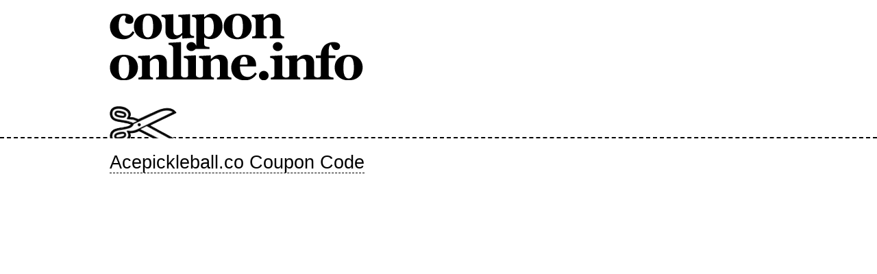

--- FILE ---
content_type: text/html; charset=UTF-8
request_url: http://coupononline.info/s/acepickleball-co/
body_size: 796
content:
<!DOCTYPE html PUBLIC "-//W3C//DTD XHTML 1.0 Transitional//EN" "http://www.w3.org/TR/xhtml1/DTD/xhtml1-transitional.dtd">
<html xmlns="http://www.w3.org/1999/xhtml" lang="en" xml:lang="en"> 
<head> 
 <title>Acepickleball.co Coupon Code</title>
 <meta http-equiv="content-type" content="text/html;charset=utf-8" /> 
 <meta http-equiv="content-language" content="en" /> 
 <meta name="language" content="en" /> 
 <meta name="description" content="Acepickleball.co Coupon Code." />
 <meta name="keywords" content="Coupon codes,Discount coupons,Free coupons,Online coupons,Promo codes,Promotional codes,Promo discounts" />
 <meta name="author" content="Netiq.biz" />
 <meta name="copyright" content="Netiq.biz" />   
 <meta name="robots" content="all,follow" /> 
 <link rel="shortcut icon" href="/favicon.ico" type="image/x-icon" /> 
 <link rel="stylesheet" href="//serv.netiq.biz/engine/coupons/themes/mini/style.css?cache=11" type="text/css" media="screen" />
</head>
<body>
<div id="wrapper">
 <div class="w1">
  <div id="header">
   <div class="frame logo2">
    <div id="hmain"><div id="logo"><a href="/" title="Coupon Online"><img src="//serv.netiq.biz/engine/coupons/identity/coupononline_info.png" alt="Coupon Online" /></a></div></div>
    <div id="scissor"></div>
   </div>
  </div>
  <div id="main">
<h1><a href="./" title="Acepickleball.co Coupon Code">Acepickleball.co Coupon Code</a></h1>
<div id="coupon"><ul></ul></div>
  </div>
 </div>
</div> 
<script async src="https://www.googletagmanager.com/gtag/js?id=G-SFYB866PHD"></script>
<script>
window.dataLayer = window.dataLayer || [];
function gtag(){dataLayer.push(arguments);}
gtag('js',new Date());
gtag('config','G-SFYB866PHD');
</script>
</body>
</html>

--- FILE ---
content_type: text/css
request_url: http://serv.netiq.biz/engine/coupons/themes/mini/style.css?cache=11
body_size: 792
content:
html,body,div,span,iframe,h1,h2,h3,h4,h5,h6,p,a,img,strong,ol,ul,li,fieldset,form,label,table,tbody,thead,tr,th,td{
	background:#fff;
	border:0;
	margin:0;
	padding:0;
	vertical-align:baseline;
}
body{
	line-height:1;
  margin:0;
	color:#555655;
	background:#e5e8ea;
	font:0.8em arial,helvetica,sans-serif;  
}
h1,h2,h3{
	clear:both;
	font-weight:normal;
}
h1{
	font-size:2.1em;
}
h1 a{
	color:#000;
  text-decoration:none;
  border-bottom:1px dashed #000;
}
h2{
	font-size:1.9em;
}
h3{
	font-size:1.7em;
}
ol,ul{
	list-style:none;
}
a{
	border:none;
	outline:none;
  color:#d28700;
  text-decoration:underline;
}
a:hover{
	color:#8b5a01;
}
a img{
	border:none;
}
img{
	border-style:none;
}


#wrapper{
	background:#fff;
	height:100%;
	position:relative;
}
#wrapper #main{
	margin:0 auto;
	overflow:visible;
	padding:20px 0;
	position:relative;
	width:960px;
}


#header{
	width:100%;
  padding:20px 0 10px 0;
  border-bottom:2px dashed #000;
}
#header .logo1{
	height:125px;
}
#header .logo2{
	height:170px;
}
#header #logo{
	padding-bottom:35px;
}
#header #logo h1{
	display:none;
}
#header #scissor{
	background:url('img/scissor.gif') no-repeat scroll right top transparent;
  width:98px;
  height:56px;
  position:absolute;
}
#header .logo1 #scissor{
  top:110px;
}
#header .logo2 #scissor{
  top:155px;
}
#header .frame{
	width:960px;
	margin:0 auto;
	overflow:hidden;
}


#content{
  margin-top:30px;
  -webkit-column-count:4;
	-moz-column-count:4;
	column-count:4;
	-webkit-column-gap:30px;
	-moz-column-gap:30px;
	column-gap:30px;
}
#content ul{
  margin-bottom:30px;
}       
#content ul li{
  padding-bottom:10px;
}
#content ul li a{
  font-size:1.4em;
  line-height:1.8em;
}


#coupon ul{
  width:960px;
  margin-top:30px;
}
#coupon ul li{
  margin-bottom:25px;
}
#coupon ul strong{
  font-size:1.4em;
}
#coupon ul p{
  font-size:1.2em;
  margin:5px 0 0 0;    
}
#coupon ul p a{
  margin-right:10px; 
} 
#coupon ul p img{
  margin:0 4px -3px 0;  
}